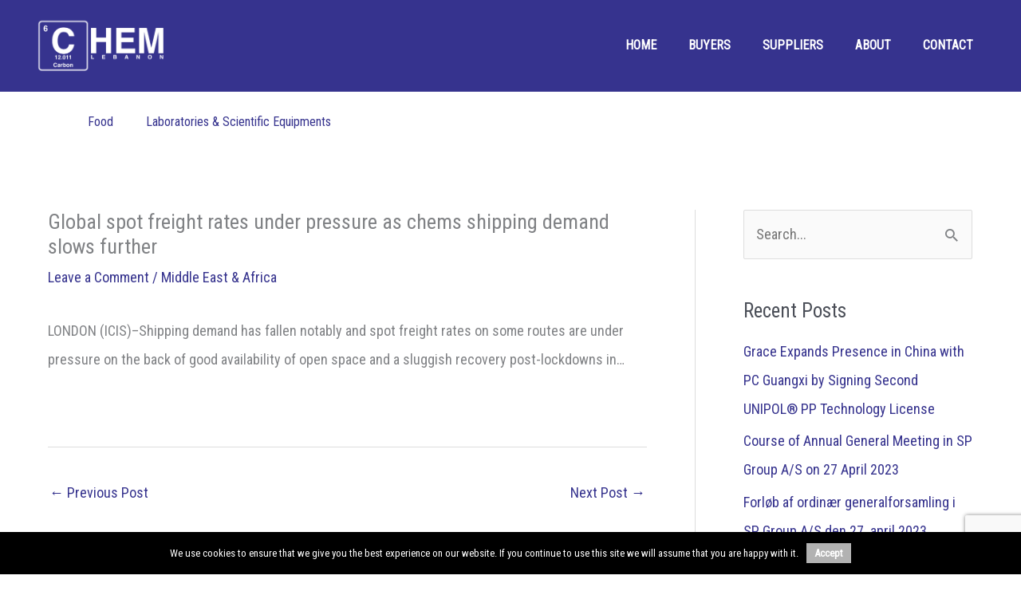

--- FILE ---
content_type: text/html; charset=utf-8
request_url: https://www.google.com/recaptcha/api2/anchor?ar=1&k=6Ldo7WsqAAAAAJeRbSwHpXI_tgPu8VZy9bVwJQkz&co=aHR0cHM6Ly9jaGVtbGViYW5vbi5jb206NDQz&hl=en&v=PoyoqOPhxBO7pBk68S4YbpHZ&size=invisible&anchor-ms=20000&execute-ms=30000&cb=oky66eajkzk
body_size: 48652
content:
<!DOCTYPE HTML><html dir="ltr" lang="en"><head><meta http-equiv="Content-Type" content="text/html; charset=UTF-8">
<meta http-equiv="X-UA-Compatible" content="IE=edge">
<title>reCAPTCHA</title>
<style type="text/css">
/* cyrillic-ext */
@font-face {
  font-family: 'Roboto';
  font-style: normal;
  font-weight: 400;
  font-stretch: 100%;
  src: url(//fonts.gstatic.com/s/roboto/v48/KFO7CnqEu92Fr1ME7kSn66aGLdTylUAMa3GUBHMdazTgWw.woff2) format('woff2');
  unicode-range: U+0460-052F, U+1C80-1C8A, U+20B4, U+2DE0-2DFF, U+A640-A69F, U+FE2E-FE2F;
}
/* cyrillic */
@font-face {
  font-family: 'Roboto';
  font-style: normal;
  font-weight: 400;
  font-stretch: 100%;
  src: url(//fonts.gstatic.com/s/roboto/v48/KFO7CnqEu92Fr1ME7kSn66aGLdTylUAMa3iUBHMdazTgWw.woff2) format('woff2');
  unicode-range: U+0301, U+0400-045F, U+0490-0491, U+04B0-04B1, U+2116;
}
/* greek-ext */
@font-face {
  font-family: 'Roboto';
  font-style: normal;
  font-weight: 400;
  font-stretch: 100%;
  src: url(//fonts.gstatic.com/s/roboto/v48/KFO7CnqEu92Fr1ME7kSn66aGLdTylUAMa3CUBHMdazTgWw.woff2) format('woff2');
  unicode-range: U+1F00-1FFF;
}
/* greek */
@font-face {
  font-family: 'Roboto';
  font-style: normal;
  font-weight: 400;
  font-stretch: 100%;
  src: url(//fonts.gstatic.com/s/roboto/v48/KFO7CnqEu92Fr1ME7kSn66aGLdTylUAMa3-UBHMdazTgWw.woff2) format('woff2');
  unicode-range: U+0370-0377, U+037A-037F, U+0384-038A, U+038C, U+038E-03A1, U+03A3-03FF;
}
/* math */
@font-face {
  font-family: 'Roboto';
  font-style: normal;
  font-weight: 400;
  font-stretch: 100%;
  src: url(//fonts.gstatic.com/s/roboto/v48/KFO7CnqEu92Fr1ME7kSn66aGLdTylUAMawCUBHMdazTgWw.woff2) format('woff2');
  unicode-range: U+0302-0303, U+0305, U+0307-0308, U+0310, U+0312, U+0315, U+031A, U+0326-0327, U+032C, U+032F-0330, U+0332-0333, U+0338, U+033A, U+0346, U+034D, U+0391-03A1, U+03A3-03A9, U+03B1-03C9, U+03D1, U+03D5-03D6, U+03F0-03F1, U+03F4-03F5, U+2016-2017, U+2034-2038, U+203C, U+2040, U+2043, U+2047, U+2050, U+2057, U+205F, U+2070-2071, U+2074-208E, U+2090-209C, U+20D0-20DC, U+20E1, U+20E5-20EF, U+2100-2112, U+2114-2115, U+2117-2121, U+2123-214F, U+2190, U+2192, U+2194-21AE, U+21B0-21E5, U+21F1-21F2, U+21F4-2211, U+2213-2214, U+2216-22FF, U+2308-230B, U+2310, U+2319, U+231C-2321, U+2336-237A, U+237C, U+2395, U+239B-23B7, U+23D0, U+23DC-23E1, U+2474-2475, U+25AF, U+25B3, U+25B7, U+25BD, U+25C1, U+25CA, U+25CC, U+25FB, U+266D-266F, U+27C0-27FF, U+2900-2AFF, U+2B0E-2B11, U+2B30-2B4C, U+2BFE, U+3030, U+FF5B, U+FF5D, U+1D400-1D7FF, U+1EE00-1EEFF;
}
/* symbols */
@font-face {
  font-family: 'Roboto';
  font-style: normal;
  font-weight: 400;
  font-stretch: 100%;
  src: url(//fonts.gstatic.com/s/roboto/v48/KFO7CnqEu92Fr1ME7kSn66aGLdTylUAMaxKUBHMdazTgWw.woff2) format('woff2');
  unicode-range: U+0001-000C, U+000E-001F, U+007F-009F, U+20DD-20E0, U+20E2-20E4, U+2150-218F, U+2190, U+2192, U+2194-2199, U+21AF, U+21E6-21F0, U+21F3, U+2218-2219, U+2299, U+22C4-22C6, U+2300-243F, U+2440-244A, U+2460-24FF, U+25A0-27BF, U+2800-28FF, U+2921-2922, U+2981, U+29BF, U+29EB, U+2B00-2BFF, U+4DC0-4DFF, U+FFF9-FFFB, U+10140-1018E, U+10190-1019C, U+101A0, U+101D0-101FD, U+102E0-102FB, U+10E60-10E7E, U+1D2C0-1D2D3, U+1D2E0-1D37F, U+1F000-1F0FF, U+1F100-1F1AD, U+1F1E6-1F1FF, U+1F30D-1F30F, U+1F315, U+1F31C, U+1F31E, U+1F320-1F32C, U+1F336, U+1F378, U+1F37D, U+1F382, U+1F393-1F39F, U+1F3A7-1F3A8, U+1F3AC-1F3AF, U+1F3C2, U+1F3C4-1F3C6, U+1F3CA-1F3CE, U+1F3D4-1F3E0, U+1F3ED, U+1F3F1-1F3F3, U+1F3F5-1F3F7, U+1F408, U+1F415, U+1F41F, U+1F426, U+1F43F, U+1F441-1F442, U+1F444, U+1F446-1F449, U+1F44C-1F44E, U+1F453, U+1F46A, U+1F47D, U+1F4A3, U+1F4B0, U+1F4B3, U+1F4B9, U+1F4BB, U+1F4BF, U+1F4C8-1F4CB, U+1F4D6, U+1F4DA, U+1F4DF, U+1F4E3-1F4E6, U+1F4EA-1F4ED, U+1F4F7, U+1F4F9-1F4FB, U+1F4FD-1F4FE, U+1F503, U+1F507-1F50B, U+1F50D, U+1F512-1F513, U+1F53E-1F54A, U+1F54F-1F5FA, U+1F610, U+1F650-1F67F, U+1F687, U+1F68D, U+1F691, U+1F694, U+1F698, U+1F6AD, U+1F6B2, U+1F6B9-1F6BA, U+1F6BC, U+1F6C6-1F6CF, U+1F6D3-1F6D7, U+1F6E0-1F6EA, U+1F6F0-1F6F3, U+1F6F7-1F6FC, U+1F700-1F7FF, U+1F800-1F80B, U+1F810-1F847, U+1F850-1F859, U+1F860-1F887, U+1F890-1F8AD, U+1F8B0-1F8BB, U+1F8C0-1F8C1, U+1F900-1F90B, U+1F93B, U+1F946, U+1F984, U+1F996, U+1F9E9, U+1FA00-1FA6F, U+1FA70-1FA7C, U+1FA80-1FA89, U+1FA8F-1FAC6, U+1FACE-1FADC, U+1FADF-1FAE9, U+1FAF0-1FAF8, U+1FB00-1FBFF;
}
/* vietnamese */
@font-face {
  font-family: 'Roboto';
  font-style: normal;
  font-weight: 400;
  font-stretch: 100%;
  src: url(//fonts.gstatic.com/s/roboto/v48/KFO7CnqEu92Fr1ME7kSn66aGLdTylUAMa3OUBHMdazTgWw.woff2) format('woff2');
  unicode-range: U+0102-0103, U+0110-0111, U+0128-0129, U+0168-0169, U+01A0-01A1, U+01AF-01B0, U+0300-0301, U+0303-0304, U+0308-0309, U+0323, U+0329, U+1EA0-1EF9, U+20AB;
}
/* latin-ext */
@font-face {
  font-family: 'Roboto';
  font-style: normal;
  font-weight: 400;
  font-stretch: 100%;
  src: url(//fonts.gstatic.com/s/roboto/v48/KFO7CnqEu92Fr1ME7kSn66aGLdTylUAMa3KUBHMdazTgWw.woff2) format('woff2');
  unicode-range: U+0100-02BA, U+02BD-02C5, U+02C7-02CC, U+02CE-02D7, U+02DD-02FF, U+0304, U+0308, U+0329, U+1D00-1DBF, U+1E00-1E9F, U+1EF2-1EFF, U+2020, U+20A0-20AB, U+20AD-20C0, U+2113, U+2C60-2C7F, U+A720-A7FF;
}
/* latin */
@font-face {
  font-family: 'Roboto';
  font-style: normal;
  font-weight: 400;
  font-stretch: 100%;
  src: url(//fonts.gstatic.com/s/roboto/v48/KFO7CnqEu92Fr1ME7kSn66aGLdTylUAMa3yUBHMdazQ.woff2) format('woff2');
  unicode-range: U+0000-00FF, U+0131, U+0152-0153, U+02BB-02BC, U+02C6, U+02DA, U+02DC, U+0304, U+0308, U+0329, U+2000-206F, U+20AC, U+2122, U+2191, U+2193, U+2212, U+2215, U+FEFF, U+FFFD;
}
/* cyrillic-ext */
@font-face {
  font-family: 'Roboto';
  font-style: normal;
  font-weight: 500;
  font-stretch: 100%;
  src: url(//fonts.gstatic.com/s/roboto/v48/KFO7CnqEu92Fr1ME7kSn66aGLdTylUAMa3GUBHMdazTgWw.woff2) format('woff2');
  unicode-range: U+0460-052F, U+1C80-1C8A, U+20B4, U+2DE0-2DFF, U+A640-A69F, U+FE2E-FE2F;
}
/* cyrillic */
@font-face {
  font-family: 'Roboto';
  font-style: normal;
  font-weight: 500;
  font-stretch: 100%;
  src: url(//fonts.gstatic.com/s/roboto/v48/KFO7CnqEu92Fr1ME7kSn66aGLdTylUAMa3iUBHMdazTgWw.woff2) format('woff2');
  unicode-range: U+0301, U+0400-045F, U+0490-0491, U+04B0-04B1, U+2116;
}
/* greek-ext */
@font-face {
  font-family: 'Roboto';
  font-style: normal;
  font-weight: 500;
  font-stretch: 100%;
  src: url(//fonts.gstatic.com/s/roboto/v48/KFO7CnqEu92Fr1ME7kSn66aGLdTylUAMa3CUBHMdazTgWw.woff2) format('woff2');
  unicode-range: U+1F00-1FFF;
}
/* greek */
@font-face {
  font-family: 'Roboto';
  font-style: normal;
  font-weight: 500;
  font-stretch: 100%;
  src: url(//fonts.gstatic.com/s/roboto/v48/KFO7CnqEu92Fr1ME7kSn66aGLdTylUAMa3-UBHMdazTgWw.woff2) format('woff2');
  unicode-range: U+0370-0377, U+037A-037F, U+0384-038A, U+038C, U+038E-03A1, U+03A3-03FF;
}
/* math */
@font-face {
  font-family: 'Roboto';
  font-style: normal;
  font-weight: 500;
  font-stretch: 100%;
  src: url(//fonts.gstatic.com/s/roboto/v48/KFO7CnqEu92Fr1ME7kSn66aGLdTylUAMawCUBHMdazTgWw.woff2) format('woff2');
  unicode-range: U+0302-0303, U+0305, U+0307-0308, U+0310, U+0312, U+0315, U+031A, U+0326-0327, U+032C, U+032F-0330, U+0332-0333, U+0338, U+033A, U+0346, U+034D, U+0391-03A1, U+03A3-03A9, U+03B1-03C9, U+03D1, U+03D5-03D6, U+03F0-03F1, U+03F4-03F5, U+2016-2017, U+2034-2038, U+203C, U+2040, U+2043, U+2047, U+2050, U+2057, U+205F, U+2070-2071, U+2074-208E, U+2090-209C, U+20D0-20DC, U+20E1, U+20E5-20EF, U+2100-2112, U+2114-2115, U+2117-2121, U+2123-214F, U+2190, U+2192, U+2194-21AE, U+21B0-21E5, U+21F1-21F2, U+21F4-2211, U+2213-2214, U+2216-22FF, U+2308-230B, U+2310, U+2319, U+231C-2321, U+2336-237A, U+237C, U+2395, U+239B-23B7, U+23D0, U+23DC-23E1, U+2474-2475, U+25AF, U+25B3, U+25B7, U+25BD, U+25C1, U+25CA, U+25CC, U+25FB, U+266D-266F, U+27C0-27FF, U+2900-2AFF, U+2B0E-2B11, U+2B30-2B4C, U+2BFE, U+3030, U+FF5B, U+FF5D, U+1D400-1D7FF, U+1EE00-1EEFF;
}
/* symbols */
@font-face {
  font-family: 'Roboto';
  font-style: normal;
  font-weight: 500;
  font-stretch: 100%;
  src: url(//fonts.gstatic.com/s/roboto/v48/KFO7CnqEu92Fr1ME7kSn66aGLdTylUAMaxKUBHMdazTgWw.woff2) format('woff2');
  unicode-range: U+0001-000C, U+000E-001F, U+007F-009F, U+20DD-20E0, U+20E2-20E4, U+2150-218F, U+2190, U+2192, U+2194-2199, U+21AF, U+21E6-21F0, U+21F3, U+2218-2219, U+2299, U+22C4-22C6, U+2300-243F, U+2440-244A, U+2460-24FF, U+25A0-27BF, U+2800-28FF, U+2921-2922, U+2981, U+29BF, U+29EB, U+2B00-2BFF, U+4DC0-4DFF, U+FFF9-FFFB, U+10140-1018E, U+10190-1019C, U+101A0, U+101D0-101FD, U+102E0-102FB, U+10E60-10E7E, U+1D2C0-1D2D3, U+1D2E0-1D37F, U+1F000-1F0FF, U+1F100-1F1AD, U+1F1E6-1F1FF, U+1F30D-1F30F, U+1F315, U+1F31C, U+1F31E, U+1F320-1F32C, U+1F336, U+1F378, U+1F37D, U+1F382, U+1F393-1F39F, U+1F3A7-1F3A8, U+1F3AC-1F3AF, U+1F3C2, U+1F3C4-1F3C6, U+1F3CA-1F3CE, U+1F3D4-1F3E0, U+1F3ED, U+1F3F1-1F3F3, U+1F3F5-1F3F7, U+1F408, U+1F415, U+1F41F, U+1F426, U+1F43F, U+1F441-1F442, U+1F444, U+1F446-1F449, U+1F44C-1F44E, U+1F453, U+1F46A, U+1F47D, U+1F4A3, U+1F4B0, U+1F4B3, U+1F4B9, U+1F4BB, U+1F4BF, U+1F4C8-1F4CB, U+1F4D6, U+1F4DA, U+1F4DF, U+1F4E3-1F4E6, U+1F4EA-1F4ED, U+1F4F7, U+1F4F9-1F4FB, U+1F4FD-1F4FE, U+1F503, U+1F507-1F50B, U+1F50D, U+1F512-1F513, U+1F53E-1F54A, U+1F54F-1F5FA, U+1F610, U+1F650-1F67F, U+1F687, U+1F68D, U+1F691, U+1F694, U+1F698, U+1F6AD, U+1F6B2, U+1F6B9-1F6BA, U+1F6BC, U+1F6C6-1F6CF, U+1F6D3-1F6D7, U+1F6E0-1F6EA, U+1F6F0-1F6F3, U+1F6F7-1F6FC, U+1F700-1F7FF, U+1F800-1F80B, U+1F810-1F847, U+1F850-1F859, U+1F860-1F887, U+1F890-1F8AD, U+1F8B0-1F8BB, U+1F8C0-1F8C1, U+1F900-1F90B, U+1F93B, U+1F946, U+1F984, U+1F996, U+1F9E9, U+1FA00-1FA6F, U+1FA70-1FA7C, U+1FA80-1FA89, U+1FA8F-1FAC6, U+1FACE-1FADC, U+1FADF-1FAE9, U+1FAF0-1FAF8, U+1FB00-1FBFF;
}
/* vietnamese */
@font-face {
  font-family: 'Roboto';
  font-style: normal;
  font-weight: 500;
  font-stretch: 100%;
  src: url(//fonts.gstatic.com/s/roboto/v48/KFO7CnqEu92Fr1ME7kSn66aGLdTylUAMa3OUBHMdazTgWw.woff2) format('woff2');
  unicode-range: U+0102-0103, U+0110-0111, U+0128-0129, U+0168-0169, U+01A0-01A1, U+01AF-01B0, U+0300-0301, U+0303-0304, U+0308-0309, U+0323, U+0329, U+1EA0-1EF9, U+20AB;
}
/* latin-ext */
@font-face {
  font-family: 'Roboto';
  font-style: normal;
  font-weight: 500;
  font-stretch: 100%;
  src: url(//fonts.gstatic.com/s/roboto/v48/KFO7CnqEu92Fr1ME7kSn66aGLdTylUAMa3KUBHMdazTgWw.woff2) format('woff2');
  unicode-range: U+0100-02BA, U+02BD-02C5, U+02C7-02CC, U+02CE-02D7, U+02DD-02FF, U+0304, U+0308, U+0329, U+1D00-1DBF, U+1E00-1E9F, U+1EF2-1EFF, U+2020, U+20A0-20AB, U+20AD-20C0, U+2113, U+2C60-2C7F, U+A720-A7FF;
}
/* latin */
@font-face {
  font-family: 'Roboto';
  font-style: normal;
  font-weight: 500;
  font-stretch: 100%;
  src: url(//fonts.gstatic.com/s/roboto/v48/KFO7CnqEu92Fr1ME7kSn66aGLdTylUAMa3yUBHMdazQ.woff2) format('woff2');
  unicode-range: U+0000-00FF, U+0131, U+0152-0153, U+02BB-02BC, U+02C6, U+02DA, U+02DC, U+0304, U+0308, U+0329, U+2000-206F, U+20AC, U+2122, U+2191, U+2193, U+2212, U+2215, U+FEFF, U+FFFD;
}
/* cyrillic-ext */
@font-face {
  font-family: 'Roboto';
  font-style: normal;
  font-weight: 900;
  font-stretch: 100%;
  src: url(//fonts.gstatic.com/s/roboto/v48/KFO7CnqEu92Fr1ME7kSn66aGLdTylUAMa3GUBHMdazTgWw.woff2) format('woff2');
  unicode-range: U+0460-052F, U+1C80-1C8A, U+20B4, U+2DE0-2DFF, U+A640-A69F, U+FE2E-FE2F;
}
/* cyrillic */
@font-face {
  font-family: 'Roboto';
  font-style: normal;
  font-weight: 900;
  font-stretch: 100%;
  src: url(//fonts.gstatic.com/s/roboto/v48/KFO7CnqEu92Fr1ME7kSn66aGLdTylUAMa3iUBHMdazTgWw.woff2) format('woff2');
  unicode-range: U+0301, U+0400-045F, U+0490-0491, U+04B0-04B1, U+2116;
}
/* greek-ext */
@font-face {
  font-family: 'Roboto';
  font-style: normal;
  font-weight: 900;
  font-stretch: 100%;
  src: url(//fonts.gstatic.com/s/roboto/v48/KFO7CnqEu92Fr1ME7kSn66aGLdTylUAMa3CUBHMdazTgWw.woff2) format('woff2');
  unicode-range: U+1F00-1FFF;
}
/* greek */
@font-face {
  font-family: 'Roboto';
  font-style: normal;
  font-weight: 900;
  font-stretch: 100%;
  src: url(//fonts.gstatic.com/s/roboto/v48/KFO7CnqEu92Fr1ME7kSn66aGLdTylUAMa3-UBHMdazTgWw.woff2) format('woff2');
  unicode-range: U+0370-0377, U+037A-037F, U+0384-038A, U+038C, U+038E-03A1, U+03A3-03FF;
}
/* math */
@font-face {
  font-family: 'Roboto';
  font-style: normal;
  font-weight: 900;
  font-stretch: 100%;
  src: url(//fonts.gstatic.com/s/roboto/v48/KFO7CnqEu92Fr1ME7kSn66aGLdTylUAMawCUBHMdazTgWw.woff2) format('woff2');
  unicode-range: U+0302-0303, U+0305, U+0307-0308, U+0310, U+0312, U+0315, U+031A, U+0326-0327, U+032C, U+032F-0330, U+0332-0333, U+0338, U+033A, U+0346, U+034D, U+0391-03A1, U+03A3-03A9, U+03B1-03C9, U+03D1, U+03D5-03D6, U+03F0-03F1, U+03F4-03F5, U+2016-2017, U+2034-2038, U+203C, U+2040, U+2043, U+2047, U+2050, U+2057, U+205F, U+2070-2071, U+2074-208E, U+2090-209C, U+20D0-20DC, U+20E1, U+20E5-20EF, U+2100-2112, U+2114-2115, U+2117-2121, U+2123-214F, U+2190, U+2192, U+2194-21AE, U+21B0-21E5, U+21F1-21F2, U+21F4-2211, U+2213-2214, U+2216-22FF, U+2308-230B, U+2310, U+2319, U+231C-2321, U+2336-237A, U+237C, U+2395, U+239B-23B7, U+23D0, U+23DC-23E1, U+2474-2475, U+25AF, U+25B3, U+25B7, U+25BD, U+25C1, U+25CA, U+25CC, U+25FB, U+266D-266F, U+27C0-27FF, U+2900-2AFF, U+2B0E-2B11, U+2B30-2B4C, U+2BFE, U+3030, U+FF5B, U+FF5D, U+1D400-1D7FF, U+1EE00-1EEFF;
}
/* symbols */
@font-face {
  font-family: 'Roboto';
  font-style: normal;
  font-weight: 900;
  font-stretch: 100%;
  src: url(//fonts.gstatic.com/s/roboto/v48/KFO7CnqEu92Fr1ME7kSn66aGLdTylUAMaxKUBHMdazTgWw.woff2) format('woff2');
  unicode-range: U+0001-000C, U+000E-001F, U+007F-009F, U+20DD-20E0, U+20E2-20E4, U+2150-218F, U+2190, U+2192, U+2194-2199, U+21AF, U+21E6-21F0, U+21F3, U+2218-2219, U+2299, U+22C4-22C6, U+2300-243F, U+2440-244A, U+2460-24FF, U+25A0-27BF, U+2800-28FF, U+2921-2922, U+2981, U+29BF, U+29EB, U+2B00-2BFF, U+4DC0-4DFF, U+FFF9-FFFB, U+10140-1018E, U+10190-1019C, U+101A0, U+101D0-101FD, U+102E0-102FB, U+10E60-10E7E, U+1D2C0-1D2D3, U+1D2E0-1D37F, U+1F000-1F0FF, U+1F100-1F1AD, U+1F1E6-1F1FF, U+1F30D-1F30F, U+1F315, U+1F31C, U+1F31E, U+1F320-1F32C, U+1F336, U+1F378, U+1F37D, U+1F382, U+1F393-1F39F, U+1F3A7-1F3A8, U+1F3AC-1F3AF, U+1F3C2, U+1F3C4-1F3C6, U+1F3CA-1F3CE, U+1F3D4-1F3E0, U+1F3ED, U+1F3F1-1F3F3, U+1F3F5-1F3F7, U+1F408, U+1F415, U+1F41F, U+1F426, U+1F43F, U+1F441-1F442, U+1F444, U+1F446-1F449, U+1F44C-1F44E, U+1F453, U+1F46A, U+1F47D, U+1F4A3, U+1F4B0, U+1F4B3, U+1F4B9, U+1F4BB, U+1F4BF, U+1F4C8-1F4CB, U+1F4D6, U+1F4DA, U+1F4DF, U+1F4E3-1F4E6, U+1F4EA-1F4ED, U+1F4F7, U+1F4F9-1F4FB, U+1F4FD-1F4FE, U+1F503, U+1F507-1F50B, U+1F50D, U+1F512-1F513, U+1F53E-1F54A, U+1F54F-1F5FA, U+1F610, U+1F650-1F67F, U+1F687, U+1F68D, U+1F691, U+1F694, U+1F698, U+1F6AD, U+1F6B2, U+1F6B9-1F6BA, U+1F6BC, U+1F6C6-1F6CF, U+1F6D3-1F6D7, U+1F6E0-1F6EA, U+1F6F0-1F6F3, U+1F6F7-1F6FC, U+1F700-1F7FF, U+1F800-1F80B, U+1F810-1F847, U+1F850-1F859, U+1F860-1F887, U+1F890-1F8AD, U+1F8B0-1F8BB, U+1F8C0-1F8C1, U+1F900-1F90B, U+1F93B, U+1F946, U+1F984, U+1F996, U+1F9E9, U+1FA00-1FA6F, U+1FA70-1FA7C, U+1FA80-1FA89, U+1FA8F-1FAC6, U+1FACE-1FADC, U+1FADF-1FAE9, U+1FAF0-1FAF8, U+1FB00-1FBFF;
}
/* vietnamese */
@font-face {
  font-family: 'Roboto';
  font-style: normal;
  font-weight: 900;
  font-stretch: 100%;
  src: url(//fonts.gstatic.com/s/roboto/v48/KFO7CnqEu92Fr1ME7kSn66aGLdTylUAMa3OUBHMdazTgWw.woff2) format('woff2');
  unicode-range: U+0102-0103, U+0110-0111, U+0128-0129, U+0168-0169, U+01A0-01A1, U+01AF-01B0, U+0300-0301, U+0303-0304, U+0308-0309, U+0323, U+0329, U+1EA0-1EF9, U+20AB;
}
/* latin-ext */
@font-face {
  font-family: 'Roboto';
  font-style: normal;
  font-weight: 900;
  font-stretch: 100%;
  src: url(//fonts.gstatic.com/s/roboto/v48/KFO7CnqEu92Fr1ME7kSn66aGLdTylUAMa3KUBHMdazTgWw.woff2) format('woff2');
  unicode-range: U+0100-02BA, U+02BD-02C5, U+02C7-02CC, U+02CE-02D7, U+02DD-02FF, U+0304, U+0308, U+0329, U+1D00-1DBF, U+1E00-1E9F, U+1EF2-1EFF, U+2020, U+20A0-20AB, U+20AD-20C0, U+2113, U+2C60-2C7F, U+A720-A7FF;
}
/* latin */
@font-face {
  font-family: 'Roboto';
  font-style: normal;
  font-weight: 900;
  font-stretch: 100%;
  src: url(//fonts.gstatic.com/s/roboto/v48/KFO7CnqEu92Fr1ME7kSn66aGLdTylUAMa3yUBHMdazQ.woff2) format('woff2');
  unicode-range: U+0000-00FF, U+0131, U+0152-0153, U+02BB-02BC, U+02C6, U+02DA, U+02DC, U+0304, U+0308, U+0329, U+2000-206F, U+20AC, U+2122, U+2191, U+2193, U+2212, U+2215, U+FEFF, U+FFFD;
}

</style>
<link rel="stylesheet" type="text/css" href="https://www.gstatic.com/recaptcha/releases/PoyoqOPhxBO7pBk68S4YbpHZ/styles__ltr.css">
<script nonce="v4OPsKqbbhz0DZhLKaW-kg" type="text/javascript">window['__recaptcha_api'] = 'https://www.google.com/recaptcha/api2/';</script>
<script type="text/javascript" src="https://www.gstatic.com/recaptcha/releases/PoyoqOPhxBO7pBk68S4YbpHZ/recaptcha__en.js" nonce="v4OPsKqbbhz0DZhLKaW-kg">
      
    </script></head>
<body><div id="rc-anchor-alert" class="rc-anchor-alert"></div>
<input type="hidden" id="recaptcha-token" value="[base64]">
<script type="text/javascript" nonce="v4OPsKqbbhz0DZhLKaW-kg">
      recaptcha.anchor.Main.init("[\x22ainput\x22,[\x22bgdata\x22,\x22\x22,\[base64]/[base64]/[base64]/ZyhXLGgpOnEoW04sMjEsbF0sVywwKSxoKSxmYWxzZSxmYWxzZSl9Y2F0Y2goayl7RygzNTgsVyk/[base64]/[base64]/[base64]/[base64]/[base64]/[base64]/[base64]/bmV3IEJbT10oRFswXSk6dz09Mj9uZXcgQltPXShEWzBdLERbMV0pOnc9PTM/bmV3IEJbT10oRFswXSxEWzFdLERbMl0pOnc9PTQ/[base64]/[base64]/[base64]/[base64]/[base64]\\u003d\x22,\[base64]\\u003d\\u003d\x22,\x22Y8OYw6vCpBtCw68bIMKgVwlrScObw50twq/[base64]/DpcOMw4fDunXDpTdqw7hgNcKPwpPCnsKRbMKGw63Du8OyGjYgw6/DuMODF8KnTcKwwqwDdsOdBMKew5tqbcKWUDBBwpbCusOFFD9VN8KzwoTDsixOWQ/[base64]/w7vDmV9swrYzw6XCuioFwpvCosORwrnCqB1HbixPSD7Cm8OzDBoTwop8TcOHw6RHSMOHFsKKw7DDtBvDg8ORw6vCjihpworDmwfCjsK1bsKSw4XChCR3w5ttP8OWw5VEOFvCuUVPfcOWwpvDlcO4w4zCpgh0wrgzByvDuQHChHrDhsOCaj8tw7DDnsOqw7/DqMKhwq/CkcOlDhLCvMKDw5DDtGYFwovCsWHDn8OLa8KHwrLCrsKqZz/DlVPCucKyBMK2wrzCqGlCw6LCs8Oew4lrD8K6JV/CusKxf0N7w4zCvgZISMOwwoFWUcK0w6ZYwrEXw5YSwosdasKvw5rCgsKPwrrDkcK1ME3DpmbDjUHCuhVRwqDCmgM6acK7w7F6bcKGNz8pIC5SBMOwwrLDmsK2w4DCj8KwWsOqFX0xCMKseHsewr/DnsOcw6XCkMOnw7w5w6BfJsOhwofDjgnDrncQw7FZw71RwqvCtUUeAWpRwp5Vw5XCkcKEZXcmaMO2w706BGBjwr9hw5UGCUk2wqTCnk/[base64]/[base64]/w7M8T8K+PAUyT8KOw6zCmQ7DocK/CcOhw4HDvcKtwq4LeTfCiGzDsRAvwqRQwrjDlcO8w73CscKbw77DnS1tbMK6SXp7V0jDvnwowqPDkH3ClWHCqMOUwpFqw6IoEsK+VMOyHsKbwqdRdCbDpsKcw5V5bcOWYjTCrMKewp/DuMONeTbCgiBbaMK2wqPCr2vCl0TCsiXCgMKoHcObw7hLDMO1cCs0FcO4w5HDp8K2woNeY0nDrMOaw4XCo0zDpDXDtXQkEsO/U8KcwqbCgsOqw4DDniHDmMKAQ8K4KH7Do8KGwqUJRX7DuDnDrMKfQg1pw6Z5wrlUw6tsw5bCo8KwXMOLw63DmsOReBERwocYw74HQ8KICTVLwqxLwrHCmcOifRp2c8OOw7fCi8ObwrfCjDIYH8OILcKpWycVUnzDgnQZw7XDjcOfwqXCncKQw6bDgsKrwqcXwq/DtAgCwpA+GzZEW8K9w6XDkSTCiijCvyklw4TCicOXE2TDvSBpU3XCtVPCl30dw5Z2wp/CnsKuw6nCrA7Ch8K6w47DqcKtw4lHasKhOcOXTRh0OyYdVMKYw45iwrxkwoIQw4wCw7Nrw5gzw7bDncKYP3JTwrFtPlvDvMKnRMKKw7vClMOhDMK+JXrDpwHDlsOnTCrDh8OnwrHCkcKpPMOZMMOaYcK9R17CrMKXRjlowqt/Y8KXw6I4wrjCrMKuaxQAw78nQ8KgR8KMET7DlljDocKtI8OHUcOsZMKlT39/w6EowpgEw5RaZsOEw5LCuVzDqMOVw7bCucKHw53Cm8Kqw6rCsMOTw5HDiD9+eE1kS8KmwqgwbV7Ckx7DiwjCpcKzOsKKw4EOUcKBAsKnU8K4U0tDA8OtJlBcMBzCtgXDtBB6BcOZw4bDjsOhw4AeGVrDnnwRworDoj/CsnJxwpzDtMKqHB7Dg2XCk8OQA0XDq1zCt8OEG8OXaMKQw53DisKPwr0Pw5vCkcOxSSLCmh7CjUvCgmVfw7fDol4FH3ohF8OvTMKTw6PDkMKvMMOgwos2BMO6wpvDnsKgw7TDsMKVwrHClRfCmTrCuG1hFm/Dsx7CsjXCiMOGBMKVe2EBJV3Ci8O+C1/DkMK4w6HDrsOzKywVwpLDrzbDgcKJw5xew4AVJsKfHsK6RsKJEwLDtHjClsO4EEFnw4RXwqtYworDjG0VWFYvF8O9w4dTRATCp8KmdsKTNcKowoFvw4PDvAnChG/CtgnDtcKjGMKsLF9OHjpkesKcJsO/O8OxPzc9w4fCqCzDgsOwYcOWwpzCq8O8w6lSFcKCw57CtSLDtcOSwrrCsTMuwoxmw53CiMKEw5rCu0jDvhkjwpXCo8K5w50fw4bDiDMXwrbCqHxYZcOOMsOzw49Lw7Z0wo/Ci8OUGTRhw79Uw7/CjU7DhhHDhWTDnyYEwpZgcMK2AXzDnjgTYFQmbMKmwrzDgTxFw4/DnMOlw7rCjnViOnMYw4nDgGbCgn8PBVVBYcKVwqQwb8Omw4rDhxoEHMOewrXCt8O9XsKMD8Ozwp8dWcK2AwoXR8OPw6TCo8Kbwpk4w6s7ZS3Cnn3Cv8Kmw5DDgcOHAQ59ckQADGnDhEXCpi3DkAB8woDDlTrChjDDg8KQw7sDw4UIan0YYsOmw73DkSY/[base64]/ClsKYLMOgw4jDiHXClDnCuFcIaMKYXQsSw7XDgV9RccO7w6XCg3TDk38KwqlHw7k1OEHCt1fDqEPDoi/DuxjDkhnCgMOhwo81w4pyw4fCqkkUwr8dwpHCunHCqcK3w4/DncOJQsKiwqInLj50w7DCs8ODw4Rzw7zCqcKfWwzDnQ3DsWLCm8OmZcOlw7Ntw552wpVfw6hcw401w5LDmcKgLsO8wr3CmsOnFcKSZcO+AsKXCsOmw4bCknMaw7s/wr08wozCk0LCvEvDgDbCm3DDohHDmTJZeR8twobCiTnDpsKBNzcSIAvDlMKmYQ/[base64]/CiiYVw4DCiVrDsFLDnBVNd8O6wrRYw4IjUsOGwqrDmsOGVi/ChAsgVyjCtcOYCMKVwrPDuz7CsVM6e8KJw7VCw6p2Hnc/w5LDn8KOPcOFXMKrwolWwrTDpmrDscKjJwXDiAPCrcObw7RuPBrDvHNfwqgtw64ucGDDk8Ovw6xNB1rCtMKdRgzDpmIJw6PCiAbCqxPDlzM/w73DikrCs0ZlEkg3woHCijrDhcKIKDs1TcOpBAXCl8K6w6XCsi/[base64]/N8KITzIREDXDnsOLw70Iwr9MUhkHw6DDsnLDtsKqw5LCosOIwpbCh8Ouwr04XsOFdgLCq0DDlsOKw5s9OcKSfn/[base64]/DugPCuMOJV8OcMsOxOsK7w7paez0Sd3sseCIywqLDi2cqAgt+w4lCw7sRw4jDtAd9RWdXKW/DhMKaw6hIDgsOa8KRwqXDvC/CqsO2MHXCuB9UHWRawqLCllcvwosEOkHChMKkwrXClDzCuBrDkxcLw4PDiMK5w6Viw5VaTRfCqMO+w4vCjMOOR8KXXcOowoQLwosvWRnCkcKPwrnDkHMPWSjCmMOef8KSw5xuwqfCmW5GL8O6I8KrRG/CmAgsQmPDgn3Cu8O+w58zdsKwHsKJw4V4XcKkAMOnw7/Cn1LCo8OewrsjQsOrazlrBsKxw5/[base64]/[base64]/CoMKhPzphw5zDrx3CmcOOecKzw6sWw78zw4cBFcOZOsK7wpDDkMKPEmpZw63DgMONw5YsbMKgw4/DjxrDgsO6w6MVw5DDgMKowq3Cp8KEw6rDhsK5w6tKw5DDl8OHRXkaacKawr/DhsOCw4gFNB0KwrhebGHCugnCoMOwwovCpcKpSMO4VA3DuygIwoR0wrdVwqfCtGfDscO3PW3DlxnDqMOjwqrDuCjCkUPCqMKtw7pkbA/CrWY9wrdKw5Ekw7FebsO1LwJOw7fCksOTw6jCkSrDkSTCtlnDkmjCihRgUcKWDUASecKCwrzCkyY7w7LCgQ/[base64]/[base64]/CqMKwYcK3ScKYTMKnBF8nwpzCqcKBKgbCtB/DrMKfUUUNbjw3OB3CjsOfHMOEw4V6PsKkw4xkRGTCsAXCk2rDhVTDosO2dDnDncOYW8KrwqU/WcKEcQnCkMKsDycfdMKNPCJMwo5pfsK4QTLDiMOWwoXCljtFQ8KSGT88wqFRw5PCtsOcBsKIRcOPw5pswpLDksKdwr/[base64]/DksK1w6Bvw47CoS41wrLDpBZ5w4fDhXk/DcKAY8KDA8KYwp57w6jDvsKVFEXDihnDvxvCvWTDj27DtGfClwnCn8OvMMKINsKWOMKkX0TCvyFEw7TCsmwyJGUiLDrDoUjChDHCpcKZYXpMwpcvwq1/[base64]/[base64]/CnmYPw7rCoMKsNy04VSPDtSvCm8O9w4rCksKLwppLB1RuwonDu2HCr8KmRSFawqjCm8K/w4NGbAc4w43Cml7Ch8KAw440TMK2H8OcwpDDjynDqcOJwpsDwo8BAsKtw4A0HcOKw77DrsK5w5DDqEzDpcOFw5t6woZiwrpCJsOow7tyw6zCtB97Al/CosOZw5kiRg0fw4TDuyTClMK4w58Tw7/Dsi3DtwF/QBHDmU7DnVspKkbDoy/CkcOBwr/Cg8KXw6URRsO9BMOMw4LDjz7CmlXChE/[base64]/wr9dwoo9wqXDjQoNw5XChMOhw6dYWsOWecOOwoIPwofCrjjDs8Oww5LCusKmwrgpMMOiwqItKsOUw6zDuMKuwp5kTsKnw7RBwrzCtTfDusKcwr1MRMKQe2Biwr3Cq8KIOcKTS3FQesOIw7JLbMK+f8K4w5gEMyRIYsOiQMKIwpB4SMKmfMOBw4t8w7HDti/DsMOCw7LCj0/DlsOtKWHCu8K+NsKQGsKkw43DiSovLMOswrbChsKjDcOUw7w4w7PCnEsHw7wAMsK3woLCqcKvYMO3ajnClG1JKg9KTnrDmBbCo8KbW3glwrjDmlZ5wp3Dv8Kow7jDp8OADhfDuw/DvSLDoE4UNMOGIDEgwq7Ct8KYDMOcRD0PVcKDw74Uw5rCm8OAdsKyR0fDgxbCuMKWHMOeOMK3w784w4XCkjYARMKqw4YZwqBWwpACw4UJw7RLwrXDjsKqRX3Djl14UBPCj1HClEI1WBQlwo4vw43DmcObwrVzCsKyLBdhMMOVJcKdX8K/wopOwrx7ZMOlL21uwqPCl8OrwoPDngpXfUHCqhpfCsKraC3CuwPDqHLChMKidcOaw7fCuMOSdcONXmjCq8O0wpFVw6kQZsO3wqPDiGvCtcKBTFRSwoI9w6/[base64]/[base64]/[base64]/CqMKFbcKEA8OtdsOXwowUw53Dtk98w5wSUsKrw5jClMKvbgw3wpPDmMOfWcONanoow4QwUsOww4pqIsKKb8O1wq4xwrnCj38/[base64]/[base64]/CgnnDqnMEJMOQfydRwrbCoWjCtcOBEMKNUMOcIcK6w6jCqcKRw59FCCtfw7LDrcKqw4fDk8K9w6YEPsKNW8Oxwqx4wo/DtSLCuMK1w63Cq3LDiwpeHQjCpsKSw7EBw6rDrUjDiMO5XcKIGcKew4fDrsKnw7xYwoXCsTTChsOow5vDimHDgsO/KMOHS8O1UjjDt8KwQMKBZWdSw7Bow4PDsmvDjMOGw4JGwpEIf1cpw4TDjsOwwrzDi8KowoLCjcKgw6wbw5tue8KLZsOzw5/CisKnw5PDlsKCwqcNw57Ds3RJTWR2bsOow6dqw5fDrSLCpQ/[base64]/DtQ9XwpfDryLCs0tuP09dw5HCs2pSe8OZwpoiwq/[base64]/Cg8OAwr0gwrpaw7NVw4/CrWDDrk3CrSXCtBfDqMOKCMKLwo3DscOAwpvDtsOnwqrDq3AsCcOmWXfCqCMBw5jCsVNYw7p/NmDCuA7DgFnCp8ObcMOjBcObfsOHawVWE30sw6pAHsKCw6PCiX8rw44Zw4LDg8KKa8Kaw59cw4jDnhPCugUkEDjDo2DChxRiw5xKw6gHSkDCjMOWw5jCj8KOw40/w6bDvcOXw6VAwr8/Q8OhDMORFsK4bMOGw6PCucOow4rDicKWEks8K3RHwrLDtMO2AFfCiBJcCMO5Z8OYw7fCssKSPsO/QsKRwqbDoMOEwp3Dv8OhIzp9w41kwpFMHcO4BMOOYsOlwoJoHMKwJ2vCgU7CmsKAwo8LT3zCoTnDp8K6YsOKbcOWO8OKw4N9L8KDbgA6ag/DiEfDh8OHw4snDVTDoiBxWzh7DhlbHsK9wr/CucOuDcOxZWEbKWvCk8KxQ8OdCsKlwrknAMKvwqFJBcO9woIqC1gqEHNcf1M6ScOdElbCqRzCtAoWw6lAwrvCjsOXOE8owp5qS8K/wrjCo8Kcw7bCgMOxw7PDncO5LsOXwrwqwr/[base64]/[base64]/aMOGEkjDpMKyeXZ8QcKRwolfMCPDm0J0AsKAw7HCpsOiRcOmwpHDskXDusO2w78rwonDuiHDksO5w5BawroMwo/[base64]/w4cCAsOtACHCq8O+XsOxYXHDrH5KB113PnXChkhkOijDrsOBLnM+w4NZwoQKBnE5J8OowrjChHzCkcOjQjnCvMKkCiUSw5FqwqVxFMKUbcO8wrsxw5nCq8OHwoc4w7sXwps4Qn/[base64]/DnMO1VxFWacO8w7dyA8Oiw5rCphTDiWlYw6JgExx7w4QzemDDs1LCpS/DhsOpw5rCgQsZeUTCh1Iew6TCv8KeTU5UIk7DigkrLMKrwojCo37CrUXCrcOAwqnDtRvCkFvClsOGwqDDusKpW8OEw7hUL0RdbTTCmAPCinhBwpDDosO2WlghJMOZwpbCmG/CmQZXwpjDgUV8dsKSI1bDmS3Cl8KECsOYIj/DhMOgb8K4GsKkw53DrBk2HRrDnkU5woZVw5bDt8OObsOmD8OXG8OBw63Dm8O1wodkw5Unw5rDiE7DgjI5eXllw6s3w7vCsR11dk0tcA95wq85XSNVEMO7w5DChDzCsl8MDcOYw5hSw6Emwp/DocO1w4waMWbDjsK1EUjCqkEWwo5Dwq7Cj8K+fsK/[base64]/[base64]/DvzwocBFjw6nDi8OMWEXDp8KqwqBmWcOfwqgHwozDtCrCl8OIORlNaXU9R8K6H2NIw5bDkC/CtyvDnzXClMOowp7DjVdYSkoiwqPDjRFcwod/w5kRGcOhQwXDksKaX8OLwrZWZMOCw6bCmcO2dzHCksKnwrxQw7/DvsO/QAB1VcK+wo7DlMK2wrQ6GURnE2kzwqnCs8KKwofDssKCZMOvJcObwrjDjMO6VjZswrJ5w4tfUlNdw5bCpjrCmgpMdsOaw5NJPAsHwrjCp8KvRkLDsmcgLiFabMKDYsKCwofDicOnw6Y0V8OPw67DrsOdwq4+B30oW8KXw61wHcKOFh/[base64]/CscOhw6DDoMOzdjV1d8KYKzHCscKAw54hNMKow7pSw6kUw4nCtMOBTlXCl8OCaWxKGMOmw6ZdPUowCADCqwDDgyk5wpBrwpBNCT4CMsOWwoBaPQ3Ci1LCtmYZwpJLZxTDjMOlLWLDoMO/Un7CssOuwqdkA1ZVWUd6NRXCm8K1w7vCuF/Cq8KNcMOawr4Qwq8vA8KVwqFpwojCl8KGAsKcw7hmwp53S8KhFsOrw7QmDcKbNsOcwo9zwpEVTyNOXU4AVcKKwpHDiQzChmV6KV7DuMKdwrLDq8OswpfCmcKqciUNw6FiAcO0Jm/DucKzw7lUw43CmcOvIsOPwq/CkiUswpHDtcOxw745JxBzwqvDosK8Wz9jXXLCiMOuworDpTpUH8KTwq/DhcOIwrbCl8KEEULDm3fDtsKZNMORw6dGS1d5dwvDiBlawpfDkCl2NsO1w4/Ct8OMSnhCwqwow5zDsCTCvjQPw44OHcONFDYiw77DrkHCuyVuRXzCtRRnf8KGEsO/woLCh14Swr5vXMOkw6rDlcOjBcKsw6jDtcKmw6xdw5MIYcKRwovDqMKqGAFBRcOxfcOGO8ONwpl4XW9cwpYkwotocDtdYAHDnH5NHMKta3c2XUIQw5BFFsKQw4DCm8OlLRcUw6N/[base64]/DmW4EwowlTiXDjMOFwpkPBm5fwoR7wpvCqsKEfMOXXR5pX3nCksOGbsOjXMKednMKRhLDkcKEZ8OXw7bDqDPDrF1XVXTDkARIa30xw4/CjjLDih3DtXrCisO9wpPDhcOiHcOYBcObwpRCbVpsWcKaw7zCj8K1YsO9ABZQbMOQw7llwqnDrH5qwoTDqMOywpgwwq9iw7PCtSrDjG7Dkm7CiMOmYcKmVElOwqrDu1rDjg8mfhvCgWbCgcOywrvDscO/GHluwqDDhMKzSWfCk8O9w5F3w69IYcKnc8OBeMKJwoBWZ8OUw4xyw5PDoERUSBB5DMOGw6NFbcOMSQl/MwE7esKXQ8OFwrE0w40uwqFFWcOHa8KsF8OyCErCgAwaw7hGw4vDr8OMZw4UbcO+wo9vGwLDg1jCnwvDnxZBKg3Ckik+W8K6GsO1cAjCkMKhwqPCtH/Dk8OUw6R6RDxxwo9Ww7/DujB5w6PDnlA6fiDDjsObCD9aw7YFwr4ew6PCggphwoDDvMK8dRBfDi5Xw7sDwo7DgiwqVcOYTyMOw4nClcOgZcO5Am7CrcOlDsK8wpnDiMO0AChzeFAkw5PCqhIPwqjCs8Otw6DCt8O+GWbDtG1oQFY8w4/[base64]/[base64]/DhzoTb8K7woXCkMKaAW3DhSp8YTvCpwDCrcKjwpXDrAbCpMKFwrTCkCvCoWHDn28HHMOyLjkWJ2/DtDJyUXhZwrvClcO6VmlLdDjCjMOFwq0yHQI9RRvClsOpwoHDtMKDw4DCqEzDlsKUw4PCiXRZwoPDk8OOwoLCrsKociLDg8KWwqp3w7psw4XDi8Oow6xQw6hpbxhHGsOPCS7DrizCjcOAXcOWDMK3w5fDksOhCMOtw45sPsO1UWzDvyYpw6IYXcOqesKAd1U/w5wNacKMCDPDiMKTF0nDrMKLU8KiTFLCnQJ7BiLDgj/DokIbC8OMUjpLwobDgVbCk8Obwq5fw6c8wpLCmcONw4YYM03DiMO0wrnDrkzDisK0ZcKgw7bDmVzCkUfDi8Oqw5bDsj8SAMKnPBbCkjXDr8Orw7TChBAeVXvCiGXCqcOrVcKWw7LDuXnCuy/CmFttwpTCqcOvCTfCuWcKOR3DnsOUYMKJElHDgSPDksKgf8O/[base64]/[base64]/DrGUzwp/Coh8DEgzCosOyw4cOGmJeLWHDliTCpnUiwpNiwr3DgU4owprCrijDjnrCjMKlcQfDp0PDtRY+KRrCrcKqal9Jw7HDmVLDrz3DgH5aw7HDl8OcwqjDvjJIw6osVMKSEcOjw7nCqMOKV8K6a8OnwonDpsKdFMO/ZcOoFsO2wo/CmsKSwp4VwqPCp3slw5lhwrk/[base64]/w6U0JiMqw6IpaFbCm8OlIANbwqLDpRzDosK3wqfCncKcwrrDr8KhGcKge8KZwqgkNABCJTnCt8K5ccOWBcKLBcKvwr/DtDHCqALCk3pybWByMcKQdAXCtBDDpGrDncKfAcOMLcK3wpQ9TUrDnMO2wpvDrMKuOsOowqBYw6XDtX7CkToGKEJ2wpfDlsO7w7jDmcKgw6g2woQzSMKtRV/DusKWwrk/wpbCsDXCgQMdwpDDh0IVJcKnw4jCnhwRwpEVY8Kmw41PChVZQENeRsKyQ38QSMKuw4INTXtow4pUwq3DnsKjbcOtw6vDthnDgMK4SMKFwqEzQMKzw5hJwrE+dcOhSMKGV23ChErDjx/CvcORY8OuwoJzUsKPw4QRYMOgL8O0YyrDj8OOBnrCrwHDtsKDYXnCmGVEwqoBwpLCqMO5FyTDhcKow6t/w7LCn1zDshLDmsK7OS9mVsKfQsKdwq3DqsKhAsOsMBhxAikwwqDCsGDCocOmwrPCncOTfMKJLwDCuzd4woDCu8Otw63DrsKDHT7Dg2pqwrLCpcK+wr19eT7Cm3M5w6x/wrPDtSdnJcOeazvDjsK6woBWdAlMS8KSwrUKw47CrMO0wpkhwoPDpSYtw6BibsOlacOxwpRAw7DDpMKBwojCoWppDzbDi0lYMcOVwq/Dg2ISKMOhS8Ktwo/ChCFyNRrCjMKZXjjCjRAvKMKGw6XDgMKZSmHDhHLDgMKhN8O9M0XDvcOEKMKewrnCoUdQwqvDvsOdQsKAf8KVwrvCvi8NWhzDll/[base64]/w7ImwqYiwqTDtj3CvBECYV8CbsOrw6YiAMOCw6nCusKXw6o4FhRJwr/DmiTCi8K2H0hpAWvClDfDlh4LSn5Qw6fDl0VddMKMYcK8DjnDkMOJw7jDr0rDrsOYMxXDncK+wpk5w7s6PGZKbBTCr8OsSsOeKld5I8Kgw71vwpbCpTTDnWFgwojCvMKPXcOCK1/Ckwpqw4ABwqrDpMOXD2bCgWIkAcO1wpTCqcOCfcOowrTCg0vDjzotfcKyMwlTVcK9c8KawrRYw4l2wr3DgcKUw5bCsSspwpnCrA9RDsOWwowAIcKaYWgdSMOrw7TDqcOqwo7Cm1rCusOtwp/CpnvCuFXDiAPCjMKtPhDCuBfCjSvCrS1hwqBlwpRjwr3DlmA0wqbCuiRaw7TDvTTCsEnCminDocK4w4E7w4rDh8KlLTLChlrDn0hEKXTDiMOlwrLDusOUQMKYw6sXwr7DmzMtw4PDp39ZRcOVw4/CjsKbR8Kcwpgzw5/[base64]/wpfCsHnDjsKRfMOHwrUCdTUJUhkyL2EEwprDisKaZ3hQwq/DhTYIwrluaMKtwpvCsMKqw6TDr2MYSnk/MBIMHWJLwr3CgQ4TWsKDw71VwqnCuVMlCsOMBcKkAMK5woHCqMKEQW1+DQ/DnTh2LsKXCFXCvwwhw7LDgcOdQsKaw5fDj2/Dp8K8w61qw7E9YcOXwqfDm8OdwrYPw7XCosK3w77DvxXCkGXCl2fDn8OKw53DkwjDlMO/wqPDlcOJLB8YwrdLw6ZLMsOHeVPClsKTfi7Cs8OwEUXCsSPDi8OtLcOlYFApwpXCr0Q6w65awoAQwpfCmB/DlMK8NsKuw5w0bBcNDcOhXMK3PEzCiXlFw49HZ11Dw5zCr8KsTHXCjFHCo8KwL0/DmsOzRDNWR8KSw43CgiIAw4DDjMOewp3CrlUPDsOjQBMFLVIsw5QUR3B2S8Kqw7loMyhhShXDvsKtw6jCtMKDw4dncTR9wonCjg7Dgh/DmcO5wokVNsOXOlpcw7teEsKRwqh9B8OGw70owr3Dr3DCg8OHV8O+fcKGOsKqWMKYYcOawpM+ESDDpljDjio1wrZqwrA5DwU2NMKVH8OQF8OPU8OxZsOSwqLCvl/Co8K5wrQSUcK5asKbwoUAAsK+bMONwpnDmjUHwpk6bzfDhsKvZMOLMMOPwqhVw53CjMOhGCZGUcKgAcO9ecKQCAZVIMK7w5fDnCLDmsOMw6hmEcKSZm4KTMKVwonCpsK5EcOkw4cXVMKQw4guI3zDqRPDvMOHwr5XQcKiw409PSp/woJiC8OaJsO5w4ksY8KsEQ0OwojCgcKjwrttw4rDj8KfLnbCl1fCn3gVOsKow6d3wqXCqHYTSXw6LmUnw5w/[base64]/ChsOKbMOSw4hdw6zDqD0bOFQ/HMOVO1TCtsOqw49ZZ8O/[base64]/w4TDgz0Nwo/DvcKDw5bDqMKRw68gw4PClMKVwolPADlIURccd1XCnisTQ20+T3cGwpgswp13eMOKwpwWYQLCocO8B8K0w7Q+w70VwrrCk8OzaHZGIhHCi0E2wr/Cjhlcw6vDs8OpYsKILATDvMOcTWXDkUV1Z17Di8Kzw44dXsOswr0dw6tNwptTw47CvsOSRMOaw6RYw50qXMOtE8KDw6TDucKmD3AJw6/CpW0dUlJiQMKORGJ9wpnDmAXDgi9lE8KHRMKiRAPCu3PDjMOXw6nCisO+w74MIkLCvDh5wpw4Zx8NJcKbZENoMVLCjRFCRE16a395UH4HMR/CrxIQfsKIw6FWwrTCpsOAC8Ktw4REwrtkYSbDjcOvwpUcRgfCtio0wpPCsMKsUMOPwqBrV8K5wpvDr8Kxw6bDsSPCicKmw4Fdd0/Dp8KWasK5M8KjeysTOx5vPjXCvsK6w6jCpgvDosK2wrd1QcOSwpJDDMKMXsOfEsOcDE3DrxbCscK0CEPDqMK1AmZiTMKFDgUYFsOUMHzCvMKdw6FNw7HCjMOpw6YrwpQMw5LDr3/DvjvCs8KINsOxEBHCiMOPEF3ClcOsGMKHw65mw55jd2oAw50jOFvCrMK8w43Dk1pGwqhBd8KcIcObGsKewowmVlN2w5/DrMKMDcOgw7TCrMOZRHBRYMKrw4TDlcKQwrXCvMKDFUrCr8O/w7XDqW/DlS7DnCkRTgXDosOzwowLLsK1w6McGcOVXcOAw483VkvCoSHCkl3Dr0jDisOXL1DDgCwDw5rDghbCs8OuKXBNw5bCn8O5w4ANw7dQJH51VDNxMcOBw5scwqpLw7jDnHJyw6Ivwqg6wqAZw5DCgsKZUcKcE1AbW8KiwqZnbcOMwq/DpMOfw51UB8Kdw5JcF3RgfcOYcm/CjMK7wo1Rw7pZwoHDk8OLK8OdZQTDqcK+wq0IJMK/X2BbRcKLSC9THklDK8KAYFrDgxvCqThlKW/CrXA2wqF5wogew6LCssKlwqnCicKPSMKhGnbDn0DDtB8KJ8K/XMKjRgIQw7bCuD9Ve8K1w7VEw68jwpdyw6hJw4TDh8OHMMK8UMO+M28ZwqlWw4g0w7vDuFkLBmnDlm5nMVAFw5dcHCs2wpZ0SQjDisKgCFkYSHdtw7fCnzEVZMKaw4tVw7/CrsO2Ti1Pw6/CiyJvw6ZgEF/[base64]/[base64]/CkVUKwofCmFRCal8LFcKtDAYgFkbDm2ZSFTtkPA8yfj/DlxTDlwHDhh7CpMK+EjbClH7CsGNawpfDlyY3woU7w7jDrCrDtk12CUbCokNTwrnDon3CpsOrW2vCvkgdwrshP1vCp8KYw4h/w6PCuBYkDCsXwqcDDMOVH1/[base64]/DqsO1EcKVIEUlLjbCisOdw4DDqBNNVBRlGMOfOic6wrPDkWbDm8OZwqXDosOpw6fDqyzDiBsuw5bCjhnDuloiw7XCosKlecKLw6/DpsOow48LwpB8w47Ck34hw5Nvw7hRYsKswq/DlcOjEMKewp7Cix3DoMKQw4jCjsKPfGXCj8Kdw4kAw5BJw784w4Eww7DDtQjCqMKKw5jCn8Kkw47DhcOLw45pwqDDuR7DlXABwpjDpTPCmsOLBQJybQnDuW7CmXMTWVpCw53DhcKwwqPDusK0LcOlHX4Iw6Z+w7pgw7fDrsKhw5V/[base64]/CjC4gwoLCnsOzw6pHMMOWw7tSw5HCpMKYwoRuwrgsKiB4LcKVw4t+wr15YFrDlcKbBUI4w6k4MlTCicOhw79LWMKJw6LCiTZmwr5Ew5HCpHXDr0kyw4rDpjcSCBtNKXEzV8OJwpNVw54uXsOxwo8/woBHIybClMKjw7xlw7NmE8O6w4DDkB8EwrrDtk3Dngh5AUdkw4gfQMK9IsK4woUDw7Z1KsK8w7fDsG7Cgm7CscO/w4HDoMO/YFnCkBzCgxgvwo9Cw6QeLCAiw7PDvcKbHyxGYMO9wrd3Jn57woJRHWrCrlBrB8OFwpELw6ZDO8OdK8KqFAcbw67CsT5IBS0zccO8w4c5LMK0w7jCgQICwrnCvMKsw5hdw6c8wpfCqMOlwrPCqMOrLn3Dk8KwwoNqwod5wpklw7MhYMKXTsO/w40Ow7wlOAHChlfCssKhUMOPYwg1wpMWe8KySQ/CvBA1bcOPHMKGdMKncMOww7rDlMOLwrfCj8K5OcOifsOVw5HCi3Akw7LDvx3DtcKpb0rChXwpHcOSfsOEwqTCiShVZsKIe8Kfw4USQcOQEkNxUTvDlB4zw5zCucK4w5tiwp0ZZFphHwbCm0DDocKGw6UjejRcwrjDhSXDrlweMTICVcOTwrVWETNXAcKEw4/[base64]/CnsK8wrnDocOEw6PDoggdUMK0TcKqw55KJMKAwrrDjcOWBMOKYsKmwonCs1E2w6lpw5fDo8KjDsOHGkXCqcOAw5Vtw47DmsOYw73CvmI+w6/Cj8Kjw64Dw7HDhVhyw58tMsOdw77CkMOGIQfCpsOMwrNcGMOUP8OFw4TDnETCn3sowqHDnyViw79dMsKKwosbDsK8QsKbGUVAw6BvVcOrcsKrccKhesKBZMKnZBIJwqNpwpvCn8OowpDCh8KTAcO4EsKAVsKdwqjDpwQyE8OjN8KDCsO2wqE6w7DDp1/[base64]/CoXrDvBbDqQvCjsK0NMOGw7s0wrLDiUDDl8KSwr9swqnDgsKPCzhuNcOHdcKiwrcNw74dw7plPEfDt0LDjcOiX1/[base64]/Cj03DvsKFwp5Ewqo3NcK/wrPDhMO2w6Eqw5tfw6AUw7FiwqZCVsO4QsK5UMKMacK8woRpMMOSCsOdwo7DgTbCosOhDG/CnMODw5lgw5lZX04NQCnDmX5WwoLCvMO8R3YHwrLCsyzDnTMVSsKrUx91Zj07DsKsP2diPsKfCMO7VAbDq8OlcEfDusKawrh1Q3LCk8KiwpbDn2/[base64]/CuhfDkRJ+w6rDvsKEw7V/w5F7DljDkMORw4fCrhQMwrnDjSfDl8O/MFplw5x7CcKUw69sEcOXTcK3RMKPwonCvcKrwplKJcKSw5d6C1/CtzkSJlvDkxptT8KbBMOwFjE7wpJ7w4/DscOTa8OWw5TDicOScsKyU8OuRsOmwqzDnm7CvwElVEwRw5HChcOsCcKLw7rDmMKMHglCU3MPYcOjVnXDmcK0BEHCh2APQMObw6vDnMOXwr1ERcKgUMKEwpdUwq8kXxnDucOzw67CuMKjVC8Cw7MLw6jClcKcasO6O8OwacOfPcKJNEkOwro1YnU6BB7Cv0A/w7DDpiUbwr1uSCMvV8KdJMKswoRyAcKUE0I7wpcwMsObw70qNcOjw5MQwpwxLC/[base64]/Ct2piwqjDnsKhw47CnwTDgAYWVcOqdsOGD8K4N8K6AE/DnzgCJj02UE7DqzhAwqHCgcOsesKZw7pXTsKbG8KvPsOAS3xCHCJRNXLDpXQAwpZPw4nDuARqa8Klw7vDq8OvIMOrw7dDVBIrHcOEw4zDhz7DhCDCksOJZE8TwqcdwoNKJsKZXAvCpcOKw5jCjjLCiWR/w4LDnlvDqy/CkR1XwpDDsMOhwoUVw7kTQsKDNn7Cl8KTHsOvwojDphQew5zDmcKfEBUHWsOoZ3kSQMKeWGrDncONw6rDsn8ROhUcwpnCocOGw4hLwo7DgU/CpxVhw7zDvRJPwrA4Xzs0TV7CjMKqw5fCvMKew74XOgPCpwN6woRoSsKpVMK8wo7CvjcIVBTDiWbDqFEvw6Evw4XDlj48VElHOcKkw5hDw6ZUwoc6w5zDox/CjQvCmMKUwoPDqjBxb8KfwrPCixkpYMODwp3Cs8Kxw6/CsW3DoHQHXcKhLcO0PcKxw5jCjMOeIQIrwqLDl8OpJUN2O8OCFm/Cgj44wqFxQ11KRsOyTmHDqV7CucOEI8O3eVXCr3Ivc8KyUsKCw7DCsVZnUcKdwp7Ct8KCw53DlSd3w59jLMKNw5VEC3/DjE5YCW4Yw4YuwpdDOMOsHxFjQMKoWFvDiVgbZcKGw7wpwqbCiMOCcMOXw5fDn8K9woIwGjLCncKlwoLCoUfCnkgIwoE8w69vw5zDpGzCqMOBQsKGwrc9TsK5ccK8w7RNM8Onw4Bbw5jDg8Khw6PCkS/CvlpiL8Oiw68nATXCnMKNEcKvXsOYXWsQLg3CqsO4Tg8uYsOLUMKUw4dxAFHDqHo2FBFawr5ww7wQSMK/[base64]/CnHzDqkBtasKJw78CwoAxXEvDtMO5D1/DumNwV8KCCmXDt3/Cu1jCgzFKHMKgJsKww7vDlMKRw6/DmcKWY8Krw7LCkGzDsXrDuQQmwo9Zw50+wo1MMsOXw5fClMOuXMKtwq3CpnPDlsK4Q8O9wrbCjMOKw5vCiMK8w4dawowEw5l/YgDCmBDCizAUDMKAfMK5PMKDw7/Dolk/w7hPOjTCuSYYwo08VATCgsKpwqPDvsOawrDCjQllw4XDr8OLIcOew6gDw7JqP8Ogw6V9OcO0wpnDiXDDjsKcworCm1IHOsKBw5tWFTHCg8KLCGDCmcOxPGssQSzDjw7CtBFaw4dVb8KmDMOyw6XCu8K/JFDDucOJwr7DgcK9w5d4w4ZrbsKZwrrCu8Kbw5rDtnfCvMOHB113C1nCgsO7wrAIQzRSwoXCp0AuQMKvw7RNGsKnW0XCkRPCjnrDvnAOFRLDm8OzwqJuAMO6NB7CocKnD11vworDtMKow7TDhWzDmVQPw4kWSMOgIsOiQmQbwqvDsF7DtsO5Kz/DsGlhw7bDp8Kew54WIsObdlvCj8KZR3fCu19kX8K/fMKcwozDksKWbsKYNsOUAnh4wpbChMKUwpHDlcKlOwDDisOrw5A2CcKyw7vDpMKCw7RLGCnCrMKUESQ4Cg3DhMOkwo3CqsOtSxUqasOtC8OAwo4wwpo5VHrDq8OhwpUNwpfDkUHDiWHDvsKHbcOtUhk3XcO8w5sjw6/DrmvDssK2W8KGQErDh8Kcc8Onw7Z5Qm1FDHk1Y8KSTiHCtsOjccKqw4LDvMOISsORw6Rqw5XChsKXwpUpw7YkPcOoGgF7w6gcTcOpw6hGw5wRwrPDpMKjwpbCiT7Cq8KiTMKDMXlhUHNwRsKTRMOjw4hBw7/DoMKTwrXCmsKJw5TCgkNWQCUnGzd2TwNjw7/ClMKlFcKHdx3CoGnDqsOpwrHDmD7DksKswqlVVgTDiiFEwokaAMOew7wbwpNEbkfDqsOeH8OUwrtBZzk9w5nCrsOFMQ/Cn8Omw5nDv1TDgMKYVn5TwpFgw4FYTsOJwqh9aH3CmFxcw7UcAcOUVWzDuRPDsijDi3YABMKWGMOWdsONBsOqd8OSw4VVen5cJ2HCrsO8XGnDjcKWw6rDrTDCiMOlw6BmTw3DtTHCoFFhw5AZesKJWMOZwr9qV3EeVMOpwpx+JMKpbhzDnCzDkhgnBAw/fMKywpZ/Y8OswppKwrZtw4LCqE8pwrlQRUPDhMOuccOyNADDpTRuBkjDrVvCiMO5SMO2DzlOaXfDu8ODwqPDnD7Cgyhuw77CpBjCk8KPw6DCq8OZC8KCw7DDqMK+ESE6IsKRw5vDuVpRw67Do1nCssOlKl7DoFxDSlE9w4TCtHfClcK5woHDkmdxwow8w7h2wrI6RE/Dl1bDmsKfw4fDk8KBf8KnZEh8e3LDqsKqHArCvk1Qw5jCjEMRw507IAd9XicPwo3CtMKFfFYEw4zDkWRmw4xcwpbClsKFax/DksK/wpzDiUzDnwRXw6PDicKHFsKtw43Cl8KEw7p+w4FINcO4VsKYPcO7w5jCrMKPw77CmhXDuh3Cr8KoSsK3wq3CrsK7acOywro2ZD7ClTfDqXNawq/[base64]/e8Kxw5AkeMKcw6FDw4vCgTw5FsKKwr3Ck8OMw6Fdwq3Di0TDi3MMGk0JRkfDtcK9w4NnBUsgw7rDj8OHw4HCoGXCjMO2dUUEwpvDqko+HMKQwpPDtcOGU8O9Q8OhwoLDvRV1TG3Do0zCuQ\\u003d\\u003d\x22],null,[\x22conf\x22,null,\x226Ldo7WsqAAAAAJeRbSwHpXI_tgPu8VZy9bVwJQkz\x22,0,null,null,null,1,[21,125,63,73,95,87,41,43,42,83,102,105,109,121],[1017145,101],0,null,null,null,null,0,null,0,null,700,1,null,0,\[base64]/76lBhnEnQkZnOKMAhnM8xEZ\x22,0,0,null,null,1,null,0,0,null,null,null,0],\x22https://chemlebanon.com:443\x22,null,[3,1,1],null,null,null,1,3600,[\x22https://www.google.com/intl/en/policies/privacy/\x22,\x22https://www.google.com/intl/en/policies/terms/\x22],\x22GRTmnD3CGdRW4stw0WAN+x1ZBRbgqHYqL1DzSBNwF0w\\u003d\x22,1,0,null,1,1769397848745,0,0,[163,121],null,[164,54,254,57],\x22RC-Hwu_B2ZSRPvmmg\x22,null,null,null,null,null,\x220dAFcWeA4ixdR9hFk2s4RCaO4yGQrhs8E4nRseqWNntCXyfnP768d8jFZHm6615y4OZD5DHIsUJFF90l7mX7zGVP4PwwQ4dcrUDg\x22,1769480648492]");
    </script></body></html>

--- FILE ---
content_type: text/css
request_url: https://chemlebanon.com/wp-content/themes/webboxed-child/style.css?ver=2.0
body_size: 501
content:
/**
Theme Name: Webboxed Child Theme
Author: WEBBOXED
Author URI: https://webboxed.com
Description: Webboxed is the fastest, fully customizable & beautiful theme suitable for blogs, personal portfolios and business websites. It is very lightweight (less than 50KB on frontend) and offers unparalleled speed. Built with SEO in mind, Webboxed comes with schema.org code integrated so search engines will love your site. Webboxed offers plenty of sidebar options and widget areas giving you a full control for customizations. Furthermore, we have included special features and templates so feel free to choose any of your favorite page builder plugin to create pages flexibly. Some of the other features: # WooCommerce Ready # Responsive # Compatible with major plugins # Translation Ready # Extendible with premium addons # Regularly updated # Designed, Developed, Maintained & Supported by Brainstorm Force. Looking for a perfect base theme? Look no further. Webboxed is fast, fully customizable and beautiful theme!
Version: 2.0
License: GNU General Public License v2 or later
License URI: http://www.gnu.org/licenses/gpl-2.0.html
Text Domain: webboxed-child-theme
Template: astra
*/